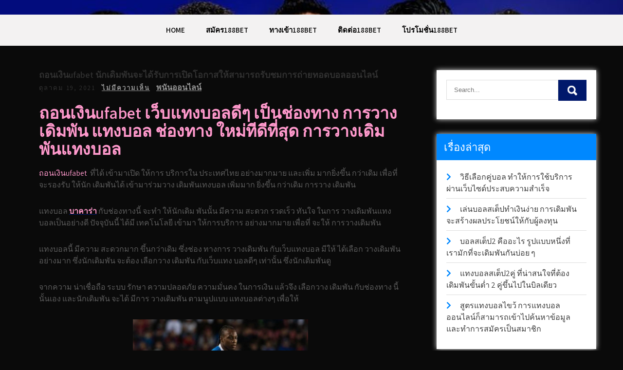

--- FILE ---
content_type: text/html; charset=UTF-8
request_url: https://www.188betpro.com/%E0%B8%96%E0%B8%AD%E0%B8%99%E0%B9%80%E0%B8%87%E0%B8%B4%E0%B8%99ufabet/
body_size: 11635
content:
<!DOCTYPE html>
<html lang="th">
<head>
<meta charset="UTF-8">
<meta name="viewport" content="width=device-width, initial-scale=1">
<link rel="profile" href="https://gmpg.org/xfn/11">
<meta name='robots' content='index, follow, max-image-preview:large, max-snippet:-1, max-video-preview:-1' />

	<!-- This site is optimized with the Yoast SEO plugin v21.3 - https://yoast.com/wordpress/plugins/seo/ -->
	<title>ถอนเงินufabet เลือกเดิมพันอย่างมากมายไม่ว่าจะเป็นสิทธิพิเศษต่างๆมากมาย</title>
	<meta name="description" content="ถอนเงินufabet เว็บแทงบอลดีๆ เป็นการวางเดิมพันแทงบอล ผ่านทางออนไลน์ ที่มีให้เลือกวางเดิมพันอย่างมากมาย และมีความหลากหลายมากยิ่งขึ้นกว่าเดิม" />
	<link rel="canonical" href="https://www.188betpro.com/ถอนเงินufabet/" />
	<meta property="og:locale" content="th_TH" />
	<meta property="og:type" content="article" />
	<meta property="og:title" content="ถอนเงินufabet เลือกเดิมพันอย่างมากมายไม่ว่าจะเป็นสิทธิพิเศษต่างๆมากมาย" />
	<meta property="og:description" content="ถอนเงินufabet เว็บแทงบอลดีๆ เป็นการวางเดิมพันแทงบอล ผ่านทางออนไลน์ ที่มีให้เลือกวางเดิมพันอย่างมากมาย และมีความหลากหลายมากยิ่งขึ้นกว่าเดิม" />
	<meta property="og:url" content="https://www.188betpro.com/ถอนเงินufabet/" />
	<meta property="og:site_name" content="188bet" />
	<meta property="article:published_time" content="2021-10-19T05:59:25+00:00" />
	<meta property="article:modified_time" content="2021-10-19T05:59:57+00:00" />
	<meta property="og:image" content="https://www.188betpro.com/wp-content/uploads/2021/10/6-1.jpg" />
	<meta property="og:image:width" content="1015" />
	<meta property="og:image:height" content="693" />
	<meta property="og:image:type" content="image/jpeg" />
	<meta name="author" content="admins" />
	<meta name="twitter:card" content="summary_large_image" />
	<meta name="twitter:label1" content="Written by" />
	<meta name="twitter:data1" content="admins" />
	<script type="application/ld+json" class="yoast-schema-graph">{"@context":"https://schema.org","@graph":[{"@type":"WebPage","@id":"https://www.188betpro.com/%e0%b8%96%e0%b8%ad%e0%b8%99%e0%b9%80%e0%b8%87%e0%b8%b4%e0%b8%99ufabet/","url":"https://www.188betpro.com/%e0%b8%96%e0%b8%ad%e0%b8%99%e0%b9%80%e0%b8%87%e0%b8%b4%e0%b8%99ufabet/","name":"ถอนเงินufabet เลือกเดิมพันอย่างมากมายไม่ว่าจะเป็นสิทธิพิเศษต่างๆมากมาย","isPartOf":{"@id":"https://www.188betpro.com/#website"},"primaryImageOfPage":{"@id":"https://www.188betpro.com/%e0%b8%96%e0%b8%ad%e0%b8%99%e0%b9%80%e0%b8%87%e0%b8%b4%e0%b8%99ufabet/#primaryimage"},"image":{"@id":"https://www.188betpro.com/%e0%b8%96%e0%b8%ad%e0%b8%99%e0%b9%80%e0%b8%87%e0%b8%b4%e0%b8%99ufabet/#primaryimage"},"thumbnailUrl":"https://www.188betpro.com/wp-content/uploads/2021/10/6-1.jpg","datePublished":"2021-10-19T05:59:25+00:00","dateModified":"2021-10-19T05:59:57+00:00","author":{"@id":"https://www.188betpro.com/#/schema/person/2fa1cd25d73a6856fb2a74f4e841405b"},"description":"ถอนเงินufabet เว็บแทงบอลดีๆ เป็นการวางเดิมพันแทงบอล ผ่านทางออนไลน์ ที่มีให้เลือกวางเดิมพันอย่างมากมาย และมีความหลากหลายมากยิ่งขึ้นกว่าเดิม","breadcrumb":{"@id":"https://www.188betpro.com/%e0%b8%96%e0%b8%ad%e0%b8%99%e0%b9%80%e0%b8%87%e0%b8%b4%e0%b8%99ufabet/#breadcrumb"},"inLanguage":"th","potentialAction":[{"@type":"ReadAction","target":["https://www.188betpro.com/%e0%b8%96%e0%b8%ad%e0%b8%99%e0%b9%80%e0%b8%87%e0%b8%b4%e0%b8%99ufabet/"]}]},{"@type":"ImageObject","inLanguage":"th","@id":"https://www.188betpro.com/%e0%b8%96%e0%b8%ad%e0%b8%99%e0%b9%80%e0%b8%87%e0%b8%b4%e0%b8%99ufabet/#primaryimage","url":"https://www.188betpro.com/wp-content/uploads/2021/10/6-1.jpg","contentUrl":"https://www.188betpro.com/wp-content/uploads/2021/10/6-1.jpg","width":1015,"height":693,"caption":"แทงบอลออนไลน์"},{"@type":"BreadcrumbList","@id":"https://www.188betpro.com/%e0%b8%96%e0%b8%ad%e0%b8%99%e0%b9%80%e0%b8%87%e0%b8%b4%e0%b8%99ufabet/#breadcrumb","itemListElement":[{"@type":"ListItem","position":1,"name":"Home","item":"https://www.188betpro.com/"},{"@type":"ListItem","position":2,"name":"ถอนเงินufabet นักเดิมพันจะได้รับการเปิดโอกาสให้สามารถรับชมการถ่ายทอดบอลออนไลน์"}]},{"@type":"WebSite","@id":"https://www.188betpro.com/#website","url":"https://www.188betpro.com/","name":"188bet","description":"188betpro","potentialAction":[{"@type":"SearchAction","target":{"@type":"EntryPoint","urlTemplate":"https://www.188betpro.com/?s={search_term_string}"},"query-input":"required name=search_term_string"}],"inLanguage":"th"},{"@type":"Person","@id":"https://www.188betpro.com/#/schema/person/2fa1cd25d73a6856fb2a74f4e841405b","name":"admins","image":{"@type":"ImageObject","inLanguage":"th","@id":"https://www.188betpro.com/#/schema/person/image/","url":"https://secure.gravatar.com/avatar/6dc43eafc28b90d8f74a0388a8f00c3e321b8aff43cbf1ac178b76b3a24795ae?s=96&d=mm&r=g","contentUrl":"https://secure.gravatar.com/avatar/6dc43eafc28b90d8f74a0388a8f00c3e321b8aff43cbf1ac178b76b3a24795ae?s=96&d=mm&r=g","caption":"admins"},"url":"https://www.188betpro.com/author/admins/"}]}</script>
	<!-- / Yoast SEO plugin. -->


<link rel='dns-prefetch' href='//fonts.googleapis.com' />
<link rel="alternate" type="application/rss+xml" title="188bet &raquo; ฟีด" href="https://www.188betpro.com/feed/" />
<link rel="alternate" title="oEmbed (JSON)" type="application/json+oembed" href="https://www.188betpro.com/wp-json/oembed/1.0/embed?url=https%3A%2F%2Fwww.188betpro.com%2F%25e0%25b8%2596%25e0%25b8%25ad%25e0%25b8%2599%25e0%25b9%2580%25e0%25b8%2587%25e0%25b8%25b4%25e0%25b8%2599ufabet%2F" />
<link rel="alternate" title="oEmbed (XML)" type="text/xml+oembed" href="https://www.188betpro.com/wp-json/oembed/1.0/embed?url=https%3A%2F%2Fwww.188betpro.com%2F%25e0%25b8%2596%25e0%25b8%25ad%25e0%25b8%2599%25e0%25b9%2580%25e0%25b8%2587%25e0%25b8%25b4%25e0%25b8%2599ufabet%2F&#038;format=xml" />
<style id='wp-img-auto-sizes-contain-inline-css' type='text/css'>
img:is([sizes=auto i],[sizes^="auto," i]){contain-intrinsic-size:3000px 1500px}
/*# sourceURL=wp-img-auto-sizes-contain-inline-css */
</style>
<style id='wp-emoji-styles-inline-css' type='text/css'>

	img.wp-smiley, img.emoji {
		display: inline !important;
		border: none !important;
		box-shadow: none !important;
		height: 1em !important;
		width: 1em !important;
		margin: 0 0.07em !important;
		vertical-align: -0.1em !important;
		background: none !important;
		padding: 0 !important;
	}
/*# sourceURL=wp-emoji-styles-inline-css */
</style>
<style id='wp-block-library-inline-css' type='text/css'>
:root{--wp-block-synced-color:#7a00df;--wp-block-synced-color--rgb:122,0,223;--wp-bound-block-color:var(--wp-block-synced-color);--wp-editor-canvas-background:#ddd;--wp-admin-theme-color:#007cba;--wp-admin-theme-color--rgb:0,124,186;--wp-admin-theme-color-darker-10:#006ba1;--wp-admin-theme-color-darker-10--rgb:0,107,160.5;--wp-admin-theme-color-darker-20:#005a87;--wp-admin-theme-color-darker-20--rgb:0,90,135;--wp-admin-border-width-focus:2px}@media (min-resolution:192dpi){:root{--wp-admin-border-width-focus:1.5px}}.wp-element-button{cursor:pointer}:root .has-very-light-gray-background-color{background-color:#eee}:root .has-very-dark-gray-background-color{background-color:#313131}:root .has-very-light-gray-color{color:#eee}:root .has-very-dark-gray-color{color:#313131}:root .has-vivid-green-cyan-to-vivid-cyan-blue-gradient-background{background:linear-gradient(135deg,#00d084,#0693e3)}:root .has-purple-crush-gradient-background{background:linear-gradient(135deg,#34e2e4,#4721fb 50%,#ab1dfe)}:root .has-hazy-dawn-gradient-background{background:linear-gradient(135deg,#faaca8,#dad0ec)}:root .has-subdued-olive-gradient-background{background:linear-gradient(135deg,#fafae1,#67a671)}:root .has-atomic-cream-gradient-background{background:linear-gradient(135deg,#fdd79a,#004a59)}:root .has-nightshade-gradient-background{background:linear-gradient(135deg,#330968,#31cdcf)}:root .has-midnight-gradient-background{background:linear-gradient(135deg,#020381,#2874fc)}:root{--wp--preset--font-size--normal:16px;--wp--preset--font-size--huge:42px}.has-regular-font-size{font-size:1em}.has-larger-font-size{font-size:2.625em}.has-normal-font-size{font-size:var(--wp--preset--font-size--normal)}.has-huge-font-size{font-size:var(--wp--preset--font-size--huge)}.has-text-align-center{text-align:center}.has-text-align-left{text-align:left}.has-text-align-right{text-align:right}.has-fit-text{white-space:nowrap!important}#end-resizable-editor-section{display:none}.aligncenter{clear:both}.items-justified-left{justify-content:flex-start}.items-justified-center{justify-content:center}.items-justified-right{justify-content:flex-end}.items-justified-space-between{justify-content:space-between}.screen-reader-text{border:0;clip-path:inset(50%);height:1px;margin:-1px;overflow:hidden;padding:0;position:absolute;width:1px;word-wrap:normal!important}.screen-reader-text:focus{background-color:#ddd;clip-path:none;color:#444;display:block;font-size:1em;height:auto;left:5px;line-height:normal;padding:15px 23px 14px;text-decoration:none;top:5px;width:auto;z-index:100000}html :where(.has-border-color){border-style:solid}html :where([style*=border-top-color]){border-top-style:solid}html :where([style*=border-right-color]){border-right-style:solid}html :where([style*=border-bottom-color]){border-bottom-style:solid}html :where([style*=border-left-color]){border-left-style:solid}html :where([style*=border-width]){border-style:solid}html :where([style*=border-top-width]){border-top-style:solid}html :where([style*=border-right-width]){border-right-style:solid}html :where([style*=border-bottom-width]){border-bottom-style:solid}html :where([style*=border-left-width]){border-left-style:solid}html :where(img[class*=wp-image-]){height:auto;max-width:100%}:where(figure){margin:0 0 1em}html :where(.is-position-sticky){--wp-admin--admin-bar--position-offset:var(--wp-admin--admin-bar--height,0px)}@media screen and (max-width:600px){html :where(.is-position-sticky){--wp-admin--admin-bar--position-offset:0px}}

/*# sourceURL=wp-block-library-inline-css */
</style><style id='global-styles-inline-css' type='text/css'>
:root{--wp--preset--aspect-ratio--square: 1;--wp--preset--aspect-ratio--4-3: 4/3;--wp--preset--aspect-ratio--3-4: 3/4;--wp--preset--aspect-ratio--3-2: 3/2;--wp--preset--aspect-ratio--2-3: 2/3;--wp--preset--aspect-ratio--16-9: 16/9;--wp--preset--aspect-ratio--9-16: 9/16;--wp--preset--color--black: #000000;--wp--preset--color--cyan-bluish-gray: #abb8c3;--wp--preset--color--white: #ffffff;--wp--preset--color--pale-pink: #f78da7;--wp--preset--color--vivid-red: #cf2e2e;--wp--preset--color--luminous-vivid-orange: #ff6900;--wp--preset--color--luminous-vivid-amber: #fcb900;--wp--preset--color--light-green-cyan: #7bdcb5;--wp--preset--color--vivid-green-cyan: #00d084;--wp--preset--color--pale-cyan-blue: #8ed1fc;--wp--preset--color--vivid-cyan-blue: #0693e3;--wp--preset--color--vivid-purple: #9b51e0;--wp--preset--gradient--vivid-cyan-blue-to-vivid-purple: linear-gradient(135deg,rgb(6,147,227) 0%,rgb(155,81,224) 100%);--wp--preset--gradient--light-green-cyan-to-vivid-green-cyan: linear-gradient(135deg,rgb(122,220,180) 0%,rgb(0,208,130) 100%);--wp--preset--gradient--luminous-vivid-amber-to-luminous-vivid-orange: linear-gradient(135deg,rgb(252,185,0) 0%,rgb(255,105,0) 100%);--wp--preset--gradient--luminous-vivid-orange-to-vivid-red: linear-gradient(135deg,rgb(255,105,0) 0%,rgb(207,46,46) 100%);--wp--preset--gradient--very-light-gray-to-cyan-bluish-gray: linear-gradient(135deg,rgb(238,238,238) 0%,rgb(169,184,195) 100%);--wp--preset--gradient--cool-to-warm-spectrum: linear-gradient(135deg,rgb(74,234,220) 0%,rgb(151,120,209) 20%,rgb(207,42,186) 40%,rgb(238,44,130) 60%,rgb(251,105,98) 80%,rgb(254,248,76) 100%);--wp--preset--gradient--blush-light-purple: linear-gradient(135deg,rgb(255,206,236) 0%,rgb(152,150,240) 100%);--wp--preset--gradient--blush-bordeaux: linear-gradient(135deg,rgb(254,205,165) 0%,rgb(254,45,45) 50%,rgb(107,0,62) 100%);--wp--preset--gradient--luminous-dusk: linear-gradient(135deg,rgb(255,203,112) 0%,rgb(199,81,192) 50%,rgb(65,88,208) 100%);--wp--preset--gradient--pale-ocean: linear-gradient(135deg,rgb(255,245,203) 0%,rgb(182,227,212) 50%,rgb(51,167,181) 100%);--wp--preset--gradient--electric-grass: linear-gradient(135deg,rgb(202,248,128) 0%,rgb(113,206,126) 100%);--wp--preset--gradient--midnight: linear-gradient(135deg,rgb(2,3,129) 0%,rgb(40,116,252) 100%);--wp--preset--font-size--small: 13px;--wp--preset--font-size--medium: 20px;--wp--preset--font-size--large: 36px;--wp--preset--font-size--x-large: 42px;--wp--preset--spacing--20: 0.44rem;--wp--preset--spacing--30: 0.67rem;--wp--preset--spacing--40: 1rem;--wp--preset--spacing--50: 1.5rem;--wp--preset--spacing--60: 2.25rem;--wp--preset--spacing--70: 3.38rem;--wp--preset--spacing--80: 5.06rem;--wp--preset--shadow--natural: 6px 6px 9px rgba(0, 0, 0, 0.2);--wp--preset--shadow--deep: 12px 12px 50px rgba(0, 0, 0, 0.4);--wp--preset--shadow--sharp: 6px 6px 0px rgba(0, 0, 0, 0.2);--wp--preset--shadow--outlined: 6px 6px 0px -3px rgb(255, 255, 255), 6px 6px rgb(0, 0, 0);--wp--preset--shadow--crisp: 6px 6px 0px rgb(0, 0, 0);}:where(.is-layout-flex){gap: 0.5em;}:where(.is-layout-grid){gap: 0.5em;}body .is-layout-flex{display: flex;}.is-layout-flex{flex-wrap: wrap;align-items: center;}.is-layout-flex > :is(*, div){margin: 0;}body .is-layout-grid{display: grid;}.is-layout-grid > :is(*, div){margin: 0;}:where(.wp-block-columns.is-layout-flex){gap: 2em;}:where(.wp-block-columns.is-layout-grid){gap: 2em;}:where(.wp-block-post-template.is-layout-flex){gap: 1.25em;}:where(.wp-block-post-template.is-layout-grid){gap: 1.25em;}.has-black-color{color: var(--wp--preset--color--black) !important;}.has-cyan-bluish-gray-color{color: var(--wp--preset--color--cyan-bluish-gray) !important;}.has-white-color{color: var(--wp--preset--color--white) !important;}.has-pale-pink-color{color: var(--wp--preset--color--pale-pink) !important;}.has-vivid-red-color{color: var(--wp--preset--color--vivid-red) !important;}.has-luminous-vivid-orange-color{color: var(--wp--preset--color--luminous-vivid-orange) !important;}.has-luminous-vivid-amber-color{color: var(--wp--preset--color--luminous-vivid-amber) !important;}.has-light-green-cyan-color{color: var(--wp--preset--color--light-green-cyan) !important;}.has-vivid-green-cyan-color{color: var(--wp--preset--color--vivid-green-cyan) !important;}.has-pale-cyan-blue-color{color: var(--wp--preset--color--pale-cyan-blue) !important;}.has-vivid-cyan-blue-color{color: var(--wp--preset--color--vivid-cyan-blue) !important;}.has-vivid-purple-color{color: var(--wp--preset--color--vivid-purple) !important;}.has-black-background-color{background-color: var(--wp--preset--color--black) !important;}.has-cyan-bluish-gray-background-color{background-color: var(--wp--preset--color--cyan-bluish-gray) !important;}.has-white-background-color{background-color: var(--wp--preset--color--white) !important;}.has-pale-pink-background-color{background-color: var(--wp--preset--color--pale-pink) !important;}.has-vivid-red-background-color{background-color: var(--wp--preset--color--vivid-red) !important;}.has-luminous-vivid-orange-background-color{background-color: var(--wp--preset--color--luminous-vivid-orange) !important;}.has-luminous-vivid-amber-background-color{background-color: var(--wp--preset--color--luminous-vivid-amber) !important;}.has-light-green-cyan-background-color{background-color: var(--wp--preset--color--light-green-cyan) !important;}.has-vivid-green-cyan-background-color{background-color: var(--wp--preset--color--vivid-green-cyan) !important;}.has-pale-cyan-blue-background-color{background-color: var(--wp--preset--color--pale-cyan-blue) !important;}.has-vivid-cyan-blue-background-color{background-color: var(--wp--preset--color--vivid-cyan-blue) !important;}.has-vivid-purple-background-color{background-color: var(--wp--preset--color--vivid-purple) !important;}.has-black-border-color{border-color: var(--wp--preset--color--black) !important;}.has-cyan-bluish-gray-border-color{border-color: var(--wp--preset--color--cyan-bluish-gray) !important;}.has-white-border-color{border-color: var(--wp--preset--color--white) !important;}.has-pale-pink-border-color{border-color: var(--wp--preset--color--pale-pink) !important;}.has-vivid-red-border-color{border-color: var(--wp--preset--color--vivid-red) !important;}.has-luminous-vivid-orange-border-color{border-color: var(--wp--preset--color--luminous-vivid-orange) !important;}.has-luminous-vivid-amber-border-color{border-color: var(--wp--preset--color--luminous-vivid-amber) !important;}.has-light-green-cyan-border-color{border-color: var(--wp--preset--color--light-green-cyan) !important;}.has-vivid-green-cyan-border-color{border-color: var(--wp--preset--color--vivid-green-cyan) !important;}.has-pale-cyan-blue-border-color{border-color: var(--wp--preset--color--pale-cyan-blue) !important;}.has-vivid-cyan-blue-border-color{border-color: var(--wp--preset--color--vivid-cyan-blue) !important;}.has-vivid-purple-border-color{border-color: var(--wp--preset--color--vivid-purple) !important;}.has-vivid-cyan-blue-to-vivid-purple-gradient-background{background: var(--wp--preset--gradient--vivid-cyan-blue-to-vivid-purple) !important;}.has-light-green-cyan-to-vivid-green-cyan-gradient-background{background: var(--wp--preset--gradient--light-green-cyan-to-vivid-green-cyan) !important;}.has-luminous-vivid-amber-to-luminous-vivid-orange-gradient-background{background: var(--wp--preset--gradient--luminous-vivid-amber-to-luminous-vivid-orange) !important;}.has-luminous-vivid-orange-to-vivid-red-gradient-background{background: var(--wp--preset--gradient--luminous-vivid-orange-to-vivid-red) !important;}.has-very-light-gray-to-cyan-bluish-gray-gradient-background{background: var(--wp--preset--gradient--very-light-gray-to-cyan-bluish-gray) !important;}.has-cool-to-warm-spectrum-gradient-background{background: var(--wp--preset--gradient--cool-to-warm-spectrum) !important;}.has-blush-light-purple-gradient-background{background: var(--wp--preset--gradient--blush-light-purple) !important;}.has-blush-bordeaux-gradient-background{background: var(--wp--preset--gradient--blush-bordeaux) !important;}.has-luminous-dusk-gradient-background{background: var(--wp--preset--gradient--luminous-dusk) !important;}.has-pale-ocean-gradient-background{background: var(--wp--preset--gradient--pale-ocean) !important;}.has-electric-grass-gradient-background{background: var(--wp--preset--gradient--electric-grass) !important;}.has-midnight-gradient-background{background: var(--wp--preset--gradient--midnight) !important;}.has-small-font-size{font-size: var(--wp--preset--font-size--small) !important;}.has-medium-font-size{font-size: var(--wp--preset--font-size--medium) !important;}.has-large-font-size{font-size: var(--wp--preset--font-size--large) !important;}.has-x-large-font-size{font-size: var(--wp--preset--font-size--x-large) !important;}
/*# sourceURL=global-styles-inline-css */
</style>

<style id='classic-theme-styles-inline-css' type='text/css'>
/*! This file is auto-generated */
.wp-block-button__link{color:#fff;background-color:#32373c;border-radius:9999px;box-shadow:none;text-decoration:none;padding:calc(.667em + 2px) calc(1.333em + 2px);font-size:1.125em}.wp-block-file__button{background:#32373c;color:#fff;text-decoration:none}
/*# sourceURL=/wp-includes/css/classic-themes.min.css */
</style>
<link rel='stylesheet' id='grace-news-font-css' href='//fonts.googleapis.com/css?family=Assistant%3A300%2C400%2C600&#038;ver=6.9' type='text/css' media='all' />
<link rel='stylesheet' id='grace-news-basic-style-css' href='https://www.188betpro.com/wp-content/themes/grace-news/style.css?ver=6.9' type='text/css' media='all' />
<link rel='stylesheet' id='nivo-slider-css' href='https://www.188betpro.com/wp-content/themes/grace-news/css/nivo-slider.css?ver=6.9' type='text/css' media='all' />
<link rel='stylesheet' id='fontawesome-all-style-css' href='https://www.188betpro.com/wp-content/themes/grace-news/fontsawesome/css/fontawesome-all.css?ver=6.9' type='text/css' media='all' />
<link rel='stylesheet' id='grace-news-responsive-css' href='https://www.188betpro.com/wp-content/themes/grace-news/css/responsive.css?ver=6.9' type='text/css' media='all' />
<link rel='stylesheet' id='hover-min-css' href='https://www.188betpro.com/wp-content/themes/grace-news/css/hover-min.css?ver=6.9' type='text/css' media='all' />
<script type="text/javascript" src="https://www.188betpro.com/wp-includes/js/jquery/jquery.min.js?ver=3.7.1" id="jquery-core-js"></script>
<script type="text/javascript" src="https://www.188betpro.com/wp-includes/js/jquery/jquery-migrate.min.js?ver=3.4.1" id="jquery-migrate-js"></script>
<script type="text/javascript" src="https://www.188betpro.com/wp-content/themes/grace-news/js/jquery.nivo.slider.js?ver=6.9" id="jquery-nivo-slider-js"></script>
<script type="text/javascript" src="https://www.188betpro.com/wp-content/themes/grace-news/js/editable.js?ver=6.9" id="grace-news-editable-js"></script>
<link rel="https://api.w.org/" href="https://www.188betpro.com/wp-json/" /><link rel="alternate" title="JSON" type="application/json" href="https://www.188betpro.com/wp-json/wp/v2/posts/2322" /><link rel="EditURI" type="application/rsd+xml" title="RSD" href="https://www.188betpro.com/xmlrpc.php?rsd" />
<meta name="generator" content="WordPress 6.9" />
<link rel='shortlink' href='https://www.188betpro.com/?p=2322' />
	<style type="text/css"> 					
        a, .recentpost_listing h2 a:hover,
        #sidebar ul li a:hover,	
		.grace_navi ul li a:hover, 
	    .grace_navi ul li.current-menu-item a,
	    .grace_navi ul li.current-menu-parent a.parent,
	    .grace_navi ul li.current-menu-item ul.sub-menu li a:hover,				
        .recentpost_listing h3 a:hover,		
        .postmeta a:hover,		
        .button:hover,			
		.services_3_column:hover h3 a,
		.welcome_content_column h3 span       				
            { color:#00186b;}					 
            
        .pagination ul li .current, .pagination ul li a:hover, 
        #commentform input#submit:hover,		
        .nivo-controlNav a.active,				
        .learnmore,
		a.blogreadmore,
		.welcome_content_column .btnstyle1,		
		.nivo-caption .slide_morebtn,													
        #sidebar .search-form input.search-submit,				
        .wpcf7 input[type='submit'],	
		nav.pagination .page-numbers:hover,			
        nav.pagination .page-numbers.current,
		.blogpost_cat a,
        .toggle a	
            { background-color:#00186b;}
			
		.nivo-caption .slide_morebtn:hover,		
		.tagcloud a:hover,		
		.welcome_content_column p,		
		blockquote	        
            { border-color:#00186b;}
			
		button:focus,
		input[type="button"]:focus,
		input[type="reset"]:focus,
		input[type="submit"]:focus,
		input[type="text"]:focus,
		input[type="email"]:focus,
		input[type="url"]:focus,
		input[type="password"]:focus,
		input[type="search"]:focus,
		input[type="number"]:focus,
		input[type="tel"]:focus,
		input[type="range"]:focus,
		input[type="date"]:focus,
		input[type="month"]:focus,
		input[type="week"]:focus,
		input[type="time"]:focus,
		input[type="datetime"]:focus,
		input[type="datetime-local"]:focus,
		input[type="color"]:focus,
		textarea:focus,
		a:focus	        
            { border-color:#00186b;}			
			
         	
    </style> 
	<style type="text/css">
			.site-header{
			background: url(https://www.188betpro.com/wp-content/uploads/2019/10/cropped-188betpro-20.jpg) no-repeat;
			background-position: center top;
		}
		.logo h1 a { color:#blank;}
		
	</style>
    
        <style type="text/css">		
		.logo h1,
		.logo p{
			clip: rect(1px, 1px, 1px, 1px);
			position: absolute;
		}
    </style>
    
	<style type="text/css" id="custom-background-css">
body.custom-background { background-color: #0a0a0a; }
</style>
	</head>
<body class="wp-singular post-template-default single single-post postid-2322 single-format-standard custom-background wp-embed-responsive wp-theme-grace-news group-blog">
<a class="skip-link screen-reader-text" href="#contentbx_grace_news">
Skip to content</a>
<div id="site_layout" >

<div class="header-top">
<div class="container"> 
   
    
     
	<div class="clear"></div>
  </div>
</div>


<div class="site-header siteinner"> 
  <div class="container"> 
     <div class="logo">
                   <h1><a href="https://www.188betpro.com/" rel="home">188bet</a></h1>
                            <p>188betpro</p>
                  </div><!-- logo -->
  </div><!-- .container --> 
  
  <div class="header_navigation">  
	<div class="container">     
        <div class="toggle">
         <a class="toggleMenu" href="#">Menu</a>
       </div><!-- toggle --> 
         <div class="grace_navi">                   
            <div class="menu-m1-container"><ul id="menu-m1" class="menu"><li id="menu-item-229" class="menu-item menu-item-type-post_type menu-item-object-page menu-item-home menu-item-229"><a href="https://www.188betpro.com/">HOME</a></li>
<li id="menu-item-227" class="menu-item menu-item-type-post_type menu-item-object-page menu-item-227"><a href="https://www.188betpro.com/%e0%b8%aa%e0%b8%a1%e0%b8%b1%e0%b8%84%e0%b8%a3188bet/">สมัคร188BET</a></li>
<li id="menu-item-228" class="menu-item menu-item-type-post_type menu-item-object-page menu-item-228"><a href="https://www.188betpro.com/%e0%b8%97%e0%b8%b2%e0%b8%87%e0%b9%80%e0%b8%82%e0%b9%89%e0%b8%b2188bet/">ทางเข้า188BET</a></li>
<li id="menu-item-226" class="menu-item menu-item-type-post_type menu-item-object-page menu-item-226"><a href="https://www.188betpro.com/%e0%b8%95%e0%b8%b4%e0%b8%94%e0%b8%95%e0%b9%88%e0%b8%ad188bet/">ติดต่อ188bet</a></li>
<li id="menu-item-225" class="menu-item menu-item-type-post_type menu-item-object-page menu-item-225"><a href="https://www.188betpro.com/%e0%b9%82%e0%b8%9b%e0%b8%a3%e0%b9%82%e0%b8%a1%e0%b8%8a%e0%b8%b1%e0%b9%88%e0%b8%99188bet/">โปรโมชั่น188BET</a></li>
</ul></div>         </div><!--.grace_navi -->    
    </div><!-- .container --> 
  </div><!--header_navigation-->
    
  </div><!--.site-header --> 
  

<div class="container">
     <div id="contentbx_grace_news">
        <section class="content_leftbx_grace_news ">            
                                    <div class="recentpost_listing">
<article id="post-2322" class="single-post post-2322 post type-post status-publish format-standard has-post-thumbnail hentry category-5">
    <header class="entry-header">
        <h3 class="single-title">ถอนเงินufabet นักเดิมพันจะได้รับการเปิดโอกาสให้สามารถรับชมการถ่ายทอดบอลออนไลน์</h3>    </header><!-- .entry-header -->    
     <div class="postmeta">
              
                  <div class="post-date">ตุลาคม 19, 2021</div><!-- post-date --> 
                           
                  <div class="blog-comment"> <a href="https://www.188betpro.com/%e0%b8%96%e0%b8%ad%e0%b8%99%e0%b9%80%e0%b8%87%e0%b8%b4%e0%b8%99ufabet/#respond">ไม่มีความเห็น</a></div>  
                              
                 <a href="https://www.188betpro.com/category/%e0%b8%9e%e0%b8%99%e0%b8%b1%e0%b8%99%e0%b8%ad%e0%b8%ad%e0%b8%99%e0%b9%84%e0%b8%a5%e0%b8%99%e0%b9%8c/" rel="category tag">พนันออนไลน์</a> 
                              
    </div><!-- postmeta --> 
    
     

    <div class="entry-content">		
        <h2><span style="color: #ff99cc;">ถอนเงินufabet เว็บแทงบอลดีๆ เป็นช่องทาง การวางเดิมพัน แทงบอล ช่องทาง ใหม่ทีดีที่สุด การวางเดิม พันแทงบอล</span></h2>
<p><strong><span style="color: #ff99cc;">ถอนเงินufabet</span></strong>  ที่ได้ เข้ามาเปิด ให้การ บริการใน ประเทศไทย อย่างมากมาย และเพิ่ม มากยิ่งขึ้น กว่าเดิม เพื่อที่ จะรองรับ ให้นัก เดิมพันได้ เข้ามาร่วมวาง เดิมพันเทงบอล เพิ่มมาก ยิ่งขึ้น กว่าเดิม การวาง เดิมพัน</p>
<p>แทงบอล <a href="https://www.188betpro.com/"><span style="color: #ff99cc;"><strong>บาคาร่า</strong></span></a> กับช่องทางนี้ จะทำ ให้นักเดิม พันนั้น มีความ สะดวก รวดเร็ว ทันใจ ในการ วางเดิมพันแทง บอลเป็นอย่างดี ปัจจุบันนี้ ได้มี เทคโนโลยี เข้ามา ให้การบริการ อย่างมากมาย เพื่อที่ จะให้ การวางเดิมพัน</p>
<p>แทงบอลนี้ มีความ สะดวกมาก ขึ้นกว่าเดิม ซึ่งช่อง ทางการ วางเดิมพัน กับเว็บแทงบอล มีให้ ได้เลือก วางเดิมพัน อย่างมาก ซึ่งนักเดิมพัน จะต้อง เลือกวาง เดิมพัน กับเว็บแทง บอลดีๆ เท่านั้น ซึ่งนักเดิมพันดู</p>
<p>จากความ น่าเชื่อถือ ระบบ รักษา ความปลอดภัย ความมั่นคง ในการเงิน แล้วจึง เลือกวาง เดิมพัน กับช่องทาง นี้นั้นเอง และนักเดิมพัน จะได้ มีการ วางเดิมพัน ตามนูปแบบ แทงบอลต่างๆ เพื่อให้</p>
<p><a href="https://www.188betpro.com/"><img fetchpriority="high" decoding="async" class="aligncenter wp-image-2323" src="https://www.188betpro.com/wp-content/uploads/2021/10/5-2-300x206.jpg" alt="ถอนเงินufabet" width="360" height="247" srcset="https://www.188betpro.com/wp-content/uploads/2021/10/5-2-300x206.jpg 300w, https://www.188betpro.com/wp-content/uploads/2021/10/5-2.jpg 747w" sizes="(max-width: 360px) 100vw, 360px" /></a></p>
<h3><span style="color: #ff99cc;">เกิดความ สนุกสนาน และเพิ่ม กำไร มากยิ่งขึ้น กว่าเดิม อีกด้วยนั้นเอง ซึ่งมีข้อดี ให้ได้ เลือกเดิมพัน อย่างมากมายไม่ว่าจะ เป็นสิทธิพิเศษ</span></h3>
<p>ต่างๆมากมาย ในการเดิมพัน เพื่อให้ นักเดิมพันนั้น ได้ร่วมลุ้น ร่วมวาง เดิมพันได้ อย่างเต็ม ที่นั้นเอง และสามารถ นำสิทธิพิเศษ เหล่านี้ มาใช้ประโยชน์ ในการวาง เดิมพัน แทงบอลได้อีกด้วย ยิ่งเพิ่มชิ่งทาง</p>
<p>ให้ได้ กำไร เป็นอย่างมาก นั้นเอง ช่องทางเดิมพัน แทงบอลนี้ มีให้ได้ เลือกวางเดิมพัน อย่างมากมาย และใน การวางเดิมพัน สามารถเดิมพัน ผ่านทาง คอมพิวเตอร์ โน้ตบุ๊ก แทบเลต และมือถือ เพื่อเพาม</p>
<p>ความสะดวกใน การเดิมพัน เพิ่มมากยิ่งขึ้น กว่าเดิมนั้นเอง เพื่อความสะดวก รวดเร็ว ในการวางเดิม พันแทงบอล เป็นอย่างดี เพราะได้ มีการ รองรับจาก ซอร์ฟแวร์นั้นเอง และนักเดิมพัน จะได้ รับการเปิด</p>
<p>โอกาสให้ สามารถรับชม การถ่าย ทอดบอลออนไลน์ ผ่านทาง หน้าเว็บ เป็นที่ เรียบร้อยแล้ว ซึ่งการวางเดิมพัน แทงบอลกับ ช่องทางนี้นั้น นักเดิมพัน จะได้รับ ทั้งความสนุกสนาน ความมัน ความน่าตื่นเต้น เป็นอย่างมาก</p>
<p>หากเลือก วางเดิมพัน <a href="https://www.188betpro.com/"><span style="color: #ff99cc;"><strong>แทงบอลออนไลน์</strong></span></a> แทงบอล ช่องทางนี้ ดีที่สุด อย่างแน่นอน และช่องทาง การวางเดิมพัน แทงบอลนี้ นักเดิมพันนั้น จะได้ รับโอกาส ช่องทางที่ดีๆ อย่างมากมายให้ได้เลือก วางเดิมพันแทงบอล</p>
<p>นั้นเอง ซึ่งการวางเดิมพันแทงบอล กับช่องทางนี้ จะได้รับ ทั้งกำไร และโอกาส ที่จะได้ กำไรเป็น อย่างดีนั้นเอง ซึ่งทำให้มีเซียน พนันบอล หลายท่าน ต่างเข้ามา ร่วมวางเดิมพัน แทงบอลได้อีกด้วย</p>
                <div class="postmeta">          
            <div class="post-tags"> </div>
            <div class="clear"></div>
        </div><!-- postmeta -->
    </div><!-- .entry-content -->
   
    <footer class="entry-meta">
          </footer><!-- .entry-meta -->

</article>
</div><!-- .recentpost_listing-->                    
	<nav class="navigation post-navigation" aria-label="เรื่อง">
		<h2 class="screen-reader-text">เมนูนำทาง เรื่อง</h2>
		<div class="nav-links"><div class="nav-previous"><a href="https://www.188betpro.com/%e0%b8%a5%e0%b8%87%e0%b8%97%e0%b8%b8%e0%b8%99%e0%b9%81%e0%b8%97%e0%b8%87%e0%b8%9a%e0%b8%ad%e0%b8%a5/" rel="prev">ลงทุนแทงบอล มีการพัฒนาและได้มีการรองรับ</a></div><div class="nav-next"><a href="https://www.188betpro.com/%e0%b8%97%e0%b8%94%e0%b8%a5%e0%b8%ad%e0%b8%87%e0%b9%80%e0%b8%a5%e0%b9%88%e0%b8%99%e0%b8%9a%e0%b8%ad%e0%b8%a5%e0%b8%9f%e0%b8%a3%e0%b8%b5/" rel="next">ทดลองเล่นบอลฟรี เน้นความสนใจไปที่ราคาต่อรองของแต่ละคู่และดูว่าแต่ละคู่นั้นมีราคาที่สมเหตุสมผลหรือไม่</a></div></div>
	</nav>                    <div class="clear"></div>
                                                      
         </section>       
         
          		<div id="sidebar">    
    <aside id="search-2" class="widget widget_search"><form role="search" method="get" class="search-form" action="https://www.188betpro.com/">
	<label>
		<input type="search" class="search-field" placeholder="Search..." value="" name="s">
	</label>
	<input type="submit" class="search-submit" value="Search">
</form>
</aside>
		<aside id="recent-posts-2" class="widget widget_recent_entries">
		<h3 class="widget-title">เรื่องล่าสุด</h3>
		<ul>
											<li>
					<a href="https://www.188betpro.com/%e0%b8%a7%e0%b8%b4%e0%b8%98%e0%b8%b5%e0%b9%80%e0%b8%a5%e0%b8%b7%e0%b8%ad%e0%b8%81%e0%b8%84%e0%b8%b9%e0%b9%88%e0%b8%9a%e0%b8%ad%e0%b8%a5/">วิธีเลือกคู่บอล ทำให้การใช้บริการผ่านเว็บไซด์ประสบความสำเร็จ</a>
									</li>
											<li>
					<a href="https://www.188betpro.com/%e0%b9%80%e0%b8%a5%e0%b9%88%e0%b8%99%e0%b8%9a%e0%b8%ad%e0%b8%a5%e0%b8%aa%e0%b9%80%e0%b8%95%e0%b9%87%e0%b8%9b%e0%b8%97%e0%b8%b3%e0%b9%80%e0%b8%87%e0%b8%b4%e0%b8%99%e0%b8%87%e0%b9%88%e0%b8%b2%e0%b8%a2/">เล่นบอลสเต็ปทำเงินง่าย การเดิมพันจะสร้างผลประโยชน์ให้กับผู้ลงทุน</a>
									</li>
											<li>
					<a href="https://www.188betpro.com/%e0%b8%9a%e0%b8%ad%e0%b8%a5%e0%b8%aa%e0%b9%80%e0%b8%95%e0%b9%87%e0%b8%9b2-%e0%b8%84%e0%b8%b7%e0%b8%ad%e0%b8%ad%e0%b8%b0%e0%b9%84%e0%b8%a3/">บอลสเต็ป2 คืออะไร รูปแบบหนึ่งที่เรามักที่จะเดิมพันกันบ่อย ๆ</a>
									</li>
											<li>
					<a href="https://www.188betpro.com/%e0%b9%81%e0%b8%97%e0%b8%87%e0%b8%9a%e0%b8%ad%e0%b8%a5%e0%b8%aa%e0%b9%80%e0%b8%95%e0%b9%87%e0%b8%9b2%e0%b8%84%e0%b8%b9%e0%b9%88/">แทงบอลสเต็ป2คู่ ที่น่าสนใจที่ต้องเดิมพันขั้นต่ำ 2 คู่ขึ้นไปในบิลเดียว</a>
									</li>
											<li>
					<a href="https://www.188betpro.com/%e0%b8%aa%e0%b8%b9%e0%b8%95%e0%b8%a3%e0%b9%81%e0%b8%97%e0%b8%87%e0%b8%9a%e0%b8%ad%e0%b8%a5%e0%b9%84%e0%b8%82%e0%b8%a7%e0%b9%89/">สูตรแทงบอลไขว้ การแทงบอลออนไลน์ก็สามารถเข้าไปค้นหาข้อมูลและทำการสมัครเป็นสมาชิก</a>
									</li>
					</ul>

		</aside><aside id="archives-2" class="widget widget_archive"><h3 class="widget-title">คลังเก็บ</h3>
			<ul>
					<li><a href='https://www.188betpro.com/2021/11/'>พฤศจิกายน 2021</a></li>
	<li><a href='https://www.188betpro.com/2021/10/'>ตุลาคม 2021</a></li>
	<li><a href='https://www.188betpro.com/2021/09/'>กันยายน 2021</a></li>
	<li><a href='https://www.188betpro.com/2021/08/'>สิงหาคม 2021</a></li>
	<li><a href='https://www.188betpro.com/2021/07/'>กรกฎาคม 2021</a></li>
	<li><a href='https://www.188betpro.com/2021/06/'>มิถุนายน 2021</a></li>
	<li><a href='https://www.188betpro.com/2021/05/'>พฤษภาคม 2021</a></li>
	<li><a href='https://www.188betpro.com/2021/04/'>เมษายน 2021</a></li>
	<li><a href='https://www.188betpro.com/2021/03/'>มีนาคม 2021</a></li>
	<li><a href='https://www.188betpro.com/2021/02/'>กุมภาพันธ์ 2021</a></li>
	<li><a href='https://www.188betpro.com/2021/01/'>มกราคม 2021</a></li>
	<li><a href='https://www.188betpro.com/2020/11/'>พฤศจิกายน 2020</a></li>
	<li><a href='https://www.188betpro.com/2020/10/'>ตุลาคม 2020</a></li>
	<li><a href='https://www.188betpro.com/2020/09/'>กันยายน 2020</a></li>
	<li><a href='https://www.188betpro.com/2020/05/'>พฤษภาคม 2020</a></li>
	<li><a href='https://www.188betpro.com/2020/04/'>เมษายน 2020</a></li>
	<li><a href='https://www.188betpro.com/2020/02/'>กุมภาพันธ์ 2020</a></li>
	<li><a href='https://www.188betpro.com/2019/10/'>ตุลาคม 2019</a></li>
			</ul>

			</aside><aside id="categories-2" class="widget widget_categories"><h3 class="widget-title">หมวดหมู่</h3>
			<ul>
					<li class="cat-item cat-item-1"><a href="https://www.188betpro.com/category/uncategorized/">Uncategorized</a>
</li>
	<li class="cat-item cat-item-3"><a href="https://www.188betpro.com/category/%e0%b8%82%e0%b9%88%e0%b8%b2%e0%b8%a7%e0%b8%9a%e0%b8%ad%e0%b8%a5/">ข่าวบอล</a>
</li>
	<li class="cat-item cat-item-6"><a href="https://www.188betpro.com/category/%e0%b8%84%e0%b8%b2%e0%b8%aa%e0%b8%b4%e0%b9%82%e0%b8%99%e0%b8%ad%e0%b8%ad%e0%b8%99%e0%b9%84%e0%b8%a5%e0%b8%99%e0%b9%8c/">คาสิโนออนไลน์</a>
</li>
	<li class="cat-item cat-item-5"><a href="https://www.188betpro.com/category/%e0%b8%9e%e0%b8%99%e0%b8%b1%e0%b8%99%e0%b8%ad%e0%b8%ad%e0%b8%99%e0%b9%84%e0%b8%a5%e0%b8%99%e0%b9%8c/">พนันออนไลน์</a>
</li>
	<li class="cat-item cat-item-4"><a href="https://www.188betpro.com/category/%e0%b9%81%e0%b8%97%e0%b8%87%e0%b8%9a%e0%b8%ad%e0%b8%a5%e0%b8%ad%e0%b8%ad%e0%b8%99%e0%b9%84%e0%b8%a5%e0%b8%99%e0%b9%8c/">แทงบอลออนไลน์</a>
</li>
			</ul>

			</aside><aside id="meta-2" class="widget widget_meta"><h3 class="widget-title">Meta</h3>
		<ul>
						<li><a rel="nofollow" href="https://www.188betpro.com/wp-login.php">เข้าสู่ระบบ</a></li>
			<li><a href="https://www.188betpro.com/feed/">เข้าฟีด</a></li>
			<li><a href="https://www.188betpro.com/comments/feed/">แสดงความเห็นฟีด</a></li>

			<li><a href="https://wordpress.org/">WordPress.org</a></li>
		</ul>

		</aside>	
</div><!-- sidebar -->        	  
        <div class="clear"></div>
    </div><!-- contentbx_grace_news -->
</div><!-- container -->	

<div class="footer-wrapper"> 
        <div class="footer-copyright"> 
            <div class="container">
                <div class="powerby">
				  188bet - Proudly Powered by WordPress               
                </div>	
                <div class="design-by">Theme by Grace Themes</div>
                <div class="clear"></div>
                
                
               
                
                
             </div><!--end .container-->             
        </div><!--end .footer-copyright-->  
                     
     </div><!--end #footer-wrapper-->
</div><!--#end site_layout-->

<script type="speculationrules">
{"prefetch":[{"source":"document","where":{"and":[{"href_matches":"/*"},{"not":{"href_matches":["/wp-*.php","/wp-admin/*","/wp-content/uploads/*","/wp-content/*","/wp-content/plugins/*","/wp-content/themes/grace-news/*","/*\\?(.+)"]}},{"not":{"selector_matches":"a[rel~=\"nofollow\"]"}},{"not":{"selector_matches":".no-prefetch, .no-prefetch a"}}]},"eagerness":"conservative"}]}
</script>
	<script>
	/(trident|msie)/i.test(navigator.userAgent)&&document.getElementById&&window.addEventListener&&window.addEventListener("hashchange",function(){var t,e=location.hash.substring(1);/^[A-z0-9_-]+$/.test(e)&&(t=document.getElementById(e))&&(/^(?:a|select|input|button|textarea)$/i.test(t.tagName)||(t.tabIndex=-1),t.focus())},!1);
	</script>
	<script id="wp-emoji-settings" type="application/json">
{"baseUrl":"https://s.w.org/images/core/emoji/17.0.2/72x72/","ext":".png","svgUrl":"https://s.w.org/images/core/emoji/17.0.2/svg/","svgExt":".svg","source":{"concatemoji":"https://www.188betpro.com/wp-includes/js/wp-emoji-release.min.js?ver=6.9"}}
</script>
<script type="module">
/* <![CDATA[ */
/*! This file is auto-generated */
const a=JSON.parse(document.getElementById("wp-emoji-settings").textContent),o=(window._wpemojiSettings=a,"wpEmojiSettingsSupports"),s=["flag","emoji"];function i(e){try{var t={supportTests:e,timestamp:(new Date).valueOf()};sessionStorage.setItem(o,JSON.stringify(t))}catch(e){}}function c(e,t,n){e.clearRect(0,0,e.canvas.width,e.canvas.height),e.fillText(t,0,0);t=new Uint32Array(e.getImageData(0,0,e.canvas.width,e.canvas.height).data);e.clearRect(0,0,e.canvas.width,e.canvas.height),e.fillText(n,0,0);const a=new Uint32Array(e.getImageData(0,0,e.canvas.width,e.canvas.height).data);return t.every((e,t)=>e===a[t])}function p(e,t){e.clearRect(0,0,e.canvas.width,e.canvas.height),e.fillText(t,0,0);var n=e.getImageData(16,16,1,1);for(let e=0;e<n.data.length;e++)if(0!==n.data[e])return!1;return!0}function u(e,t,n,a){switch(t){case"flag":return n(e,"\ud83c\udff3\ufe0f\u200d\u26a7\ufe0f","\ud83c\udff3\ufe0f\u200b\u26a7\ufe0f")?!1:!n(e,"\ud83c\udde8\ud83c\uddf6","\ud83c\udde8\u200b\ud83c\uddf6")&&!n(e,"\ud83c\udff4\udb40\udc67\udb40\udc62\udb40\udc65\udb40\udc6e\udb40\udc67\udb40\udc7f","\ud83c\udff4\u200b\udb40\udc67\u200b\udb40\udc62\u200b\udb40\udc65\u200b\udb40\udc6e\u200b\udb40\udc67\u200b\udb40\udc7f");case"emoji":return!a(e,"\ud83e\u1fac8")}return!1}function f(e,t,n,a){let r;const o=(r="undefined"!=typeof WorkerGlobalScope&&self instanceof WorkerGlobalScope?new OffscreenCanvas(300,150):document.createElement("canvas")).getContext("2d",{willReadFrequently:!0}),s=(o.textBaseline="top",o.font="600 32px Arial",{});return e.forEach(e=>{s[e]=t(o,e,n,a)}),s}function r(e){var t=document.createElement("script");t.src=e,t.defer=!0,document.head.appendChild(t)}a.supports={everything:!0,everythingExceptFlag:!0},new Promise(t=>{let n=function(){try{var e=JSON.parse(sessionStorage.getItem(o));if("object"==typeof e&&"number"==typeof e.timestamp&&(new Date).valueOf()<e.timestamp+604800&&"object"==typeof e.supportTests)return e.supportTests}catch(e){}return null}();if(!n){if("undefined"!=typeof Worker&&"undefined"!=typeof OffscreenCanvas&&"undefined"!=typeof URL&&URL.createObjectURL&&"undefined"!=typeof Blob)try{var e="postMessage("+f.toString()+"("+[JSON.stringify(s),u.toString(),c.toString(),p.toString()].join(",")+"));",a=new Blob([e],{type:"text/javascript"});const r=new Worker(URL.createObjectURL(a),{name:"wpTestEmojiSupports"});return void(r.onmessage=e=>{i(n=e.data),r.terminate(),t(n)})}catch(e){}i(n=f(s,u,c,p))}t(n)}).then(e=>{for(const n in e)a.supports[n]=e[n],a.supports.everything=a.supports.everything&&a.supports[n],"flag"!==n&&(a.supports.everythingExceptFlag=a.supports.everythingExceptFlag&&a.supports[n]);var t;a.supports.everythingExceptFlag=a.supports.everythingExceptFlag&&!a.supports.flag,a.supports.everything||((t=a.source||{}).concatemoji?r(t.concatemoji):t.wpemoji&&t.twemoji&&(r(t.twemoji),r(t.wpemoji)))});
//# sourceURL=https://www.188betpro.com/wp-includes/js/wp-emoji-loader.min.js
/* ]]> */
</script>
<script defer src="https://static.cloudflareinsights.com/beacon.min.js/vcd15cbe7772f49c399c6a5babf22c1241717689176015" integrity="sha512-ZpsOmlRQV6y907TI0dKBHq9Md29nnaEIPlkf84rnaERnq6zvWvPUqr2ft8M1aS28oN72PdrCzSjY4U6VaAw1EQ==" data-cf-beacon='{"version":"2024.11.0","token":"03d9cff1f0d2455381134b0370d85a8f","r":1,"server_timing":{"name":{"cfCacheStatus":true,"cfEdge":true,"cfExtPri":true,"cfL4":true,"cfOrigin":true,"cfSpeedBrain":true},"location_startswith":null}}' crossorigin="anonymous"></script>
</body>
</html>